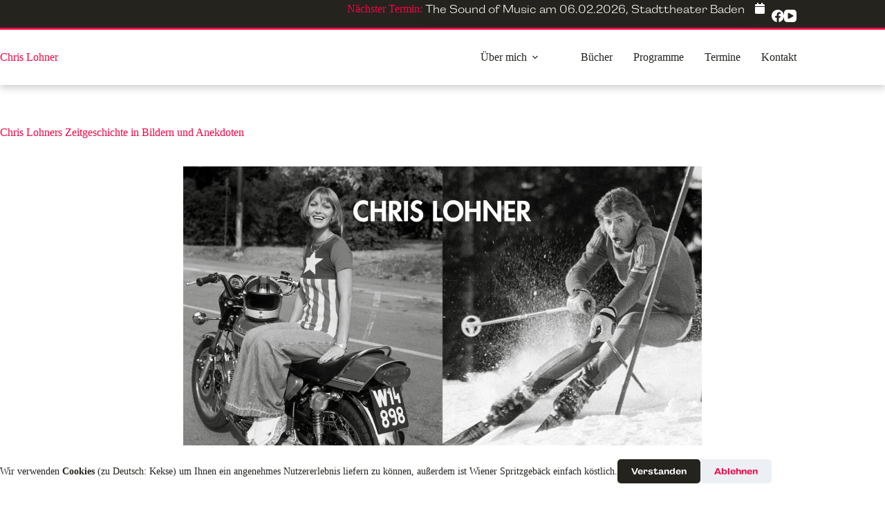

--- FILE ---
content_type: text/css
request_url: https://www.chrislohner.com/wp-content/uploads/blocksy/css/global.css?ver=85298
body_size: 2284
content:
[data-header*="type-1"] .ct-header [data-id="logo"] .site-title {--theme-font-family:campaign, Sans-Serif;--theme-font-weight:400;--theme-font-size:40px;--theme-line-height:0;--theme-letter-spacing:0em;--theme-link-initial-color:var(--theme-palette-color-3);--theme-link-hover-color:var(--theme-palette-color-4);} [data-header*="type-1"] .ct-header [data-id="menu"] {--menu-items-spacing:30px;} [data-header*="type-1"] .ct-header [data-id="menu"] > ul > li > a {--theme-font-family:campaign, Sans-Serif;--theme-font-weight:400;--theme-text-transform:none;--theme-font-size:18px;--theme-line-height:1.3;--theme-link-initial-color:var(--theme-palette-color-1);--theme-link-hover-color:var(--theme-palette-color-4);--theme-link-active-color:var(--theme-palette-color-3);} [data-header*="type-1"] .ct-header [data-id="menu"] .sub-menu .ct-menu-link {--theme-link-initial-color:#ffffff;--theme-link-hover-color:var(--theme-palette-color-8);--theme-font-family:campaign, Sans-Serif;--theme-font-weight:500;--theme-font-size:14px;} [data-header*="type-1"] .ct-header [data-id="menu"] .sub-menu {--dropdown-background-color:var(--theme-palette-color-3);--dropdown-background-hover-color:var(--theme-palette-color-4);--dropdown-divider:1px solid var(--theme-palette-color-8);--theme-box-shadow:0px 5px 10px rgba(36, 35, 30, 0.5);--theme-border-radius:0px 0px 4px 4px;} [data-header*="type-1"] .ct-header [data-row*="middle"] {--height:80px;background-color:var(--theme-palette-color-8);background-image:none;--theme-border-top:none;--theme-border-bottom:none;--theme-box-shadow:0px 5px 10px rgba(36, 35, 30, 0.2);} [data-header*="type-1"] .ct-header [data-row*="middle"] > div {--theme-border-top:none;--theme-border-bottom:none;} [data-header*="type-1"] [data-id="mobile-menu"] {--theme-font-family:campaign, Sans-Serif;--theme-font-weight:500;--theme-font-size:30px;--theme-link-initial-color:#ffffff;--theme-link-hover-color:var(--theme-palette-color-6);--theme-link-active-color:var(--theme-palette-color-8);--mobile-menu-divider:none;} [data-header*="type-1"] #offcanvas {background-color:rgba(18, 21, 25, 0.98);--vertical-alignment:flex-start;--panel-content-height:100%;} [data-header*="type-1"] #offcanvas .ct-toggle-close {--theme-icon-color:var(--theme-palette-color-6);} [data-header*="type-1"] #offcanvas .ct-toggle-close:hover {--theme-icon-color:var(--theme-palette-color-4);} [data-header*="type-1"] [data-id="socials"].ct-header-socials {--theme-icon-size:18px;--items-spacing:18px;--margin:5px 0 0 0 !important;} [data-header*="type-1"] [data-id="socials"].ct-header-socials [data-color="custom"] {--theme-icon-color:var(--theme-palette-color-8);--theme-icon-hover-color:var(--theme-palette-color-3);--background-color:rgba(218, 222, 228, 0.3);--background-hover-color:var(--theme-palette-color-1);} [data-header*="type-1"] .ct-header [data-id="text"] {--max-width:100%;--theme-font-size:15px;--theme-line-height:1.3;} [data-header*="type-1"] .ct-header [data-row*="top"] {--height:40px;background-color:var(--theme-palette-color-1);background-image:none;--theme-border-top:none;--theme-border-bottom:3px solid var(--theme-palette-color-3);--theme-box-shadow:none;} [data-header*="type-1"] .ct-header [data-row*="top"] > div {--theme-border-top:none;--theme-border-bottom:none;} [data-header*="type-1"] [data-id="trigger"] {--theme-icon-size:18px;--theme-icon-color:var(--theme-palette-color-3);--theme-icon-hover-color:var(--theme-palette-color-4);} [data-header*="type-1"] {--header-height:120px;} [data-header*="type-1"] .ct-header {background-image:none;} [data-footer*="type-1"] .ct-footer [data-row*="bottom"] > div {--container-spacing:25px;--theme-border:none;--theme-border-top:none;--theme-border-bottom:none;--grid-template-columns:repeat(2, 1fr);} [data-footer*="type-1"] .ct-footer [data-row*="bottom"] .widget-title {--theme-font-size:16px;} [data-footer*="type-1"] .ct-footer [data-row*="bottom"] {--theme-border-top:3px solid var(--theme-palette-color-3);--theme-border-bottom:none;background-color:var(--theme-palette-color-1);} [data-footer*="type-1"] [data-id="copyright"] {--theme-font-family:campaign, Sans-Serif;--theme-font-weight:300;--theme-font-size:14px;--theme-line-height:1.3;--theme-text-color:var(--theme-palette-color-8);} [data-footer*="type-1"] [data-column="copyright"] {--horizontal-alignment:right;} [data-footer*="type-1"] .ct-footer [data-id="menu"] ul {--theme-font-family:campaign, Sans-Serif;--theme-font-weight:500;--theme-text-transform:none;--theme-font-size:14px;--theme-line-height:1.3;} [data-footer*="type-1"] .ct-footer [data-id="menu"] > ul > li > a {--theme-link-initial-color:var(--theme-palette-color-8);--theme-link-hover-color:var(--theme-palette-color-6);--theme-link-active-color:var(--theme-palette-color-3);} [data-footer*="type-1"] .ct-footer {background-color:var(--theme-palette-color-6);}:root {--theme-font-family:mrs-eaves-xl-serif-narrow, Sans-Serif;--theme-font-weight:400;--theme-text-transform:none;--theme-text-decoration:none;--theme-font-size:16px;--theme-line-height:1.65;--theme-letter-spacing:0em;--theme-button-font-family:campaign, Sans-Serif;--theme-button-font-weight:500;--theme-button-font-size:15px;--has-classic-forms:var(--true);--has-modern-forms:var(--false);--theme-form-field-border-initial-color:var(--theme-border-color);--theme-form-field-border-focus-color:var(--theme-palette-color-1);--theme-form-selection-field-initial-color:var(--theme-border-color);--theme-form-selection-field-active-color:var(--theme-palette-color-1);--theme-palette-color-1:#25231e;--theme-palette-color-2:#f2d9d0;--theme-palette-color-3:#f20544;--theme-palette-color-4:#bf0413;--theme-palette-color-5:#400101;--theme-palette-color-6:#f2a0be;--theme-palette-color-7:#d98452;--theme-palette-color-8:#ffffff;--theme-text-color:var(--theme-palette-color-1);--theme-link-initial-color:var(--theme-palette-color-4);--theme-link-hover-color:var(--theme-palette-color-3);--theme-selection-text-color:#ffffff;--theme-selection-background-color:var(--theme-palette-color-1);--theme-border-color:var(--theme-palette-color-3);--theme-headings-color:var(--theme-palette-color-3);--theme-content-spacing:1.5em;--theme-button-min-height:40px;--theme-button-shadow:none;--theme-button-transform:none;--theme-button-text-initial-color:var(--theme-palette-color-8);--theme-button-text-hover-color:var(--theme-palette-color-8);--theme-button-background-initial-color:var(--theme-palette-color-3);--theme-button-background-hover-color:var(--theme-palette-color-4);--theme-button-border:none;--theme-button-border-radius:5px;--theme-button-padding:5px 20px;--theme-normal-container-max-width:1400px;--theme-content-vertical-spacing:60px;--theme-container-edge-spacing:90vw;--theme-narrow-container-max-width:750px;--theme-wide-offset:130px;}h1 {--theme-font-family:campaign, Sans-Serif;--theme-font-weight:700;--theme-font-size:40px;--theme-line-height:1.5;}h2 {--theme-font-family:campaign, Sans-Serif;--theme-font-weight:700;--theme-font-size:35px;--theme-line-height:1.5;}h3 {--theme-font-family:campaign, Sans-Serif;--theme-font-weight:700;--theme-font-size:30px;--theme-line-height:1.5;}h4 {--theme-font-family:campaign, Sans-Serif;--theme-font-weight:700;--theme-font-size:25px;--theme-line-height:1.5;}h5 {--theme-font-family:campaign, Sans-Serif;--theme-font-weight:700;--theme-font-size:20px;--theme-line-height:1.5;}h6 {--theme-font-family:campaign, Sans-Serif;--theme-font-weight:700;--theme-font-size:16px;--theme-line-height:1.5;}.wp-block-pullquote {--theme-font-family:Georgia;--theme-font-weight:600;--theme-font-size:25px;}pre, code, samp, kbd {--theme-font-family:monospace;--theme-font-weight:400;--theme-font-size:16px;}figcaption {--theme-font-size:14px;}.ct-sidebar .widget-title {--theme-font-size:20px;}.ct-breadcrumbs {--theme-font-weight:600;--theme-text-transform:uppercase;--theme-font-size:12px;}body {background-color:var(--theme-palette-color-8);background-image:none;} [data-prefix="single_blog_post"] .entry-header .page-title {--theme-font-size:30px;} [data-prefix="single_blog_post"] .entry-header .entry-meta {--theme-font-weight:600;--theme-text-transform:uppercase;--theme-font-size:12px;--theme-line-height:1.3;} [data-prefix="categories"] .entry-header .page-title {--theme-font-size:30px;} [data-prefix="categories"] .entry-header .entry-meta {--theme-font-weight:600;--theme-text-transform:uppercase;--theme-font-size:12px;--theme-line-height:1.3;} [data-prefix="search"] .entry-header .page-title {--theme-font-size:30px;} [data-prefix="search"] .entry-header .entry-meta {--theme-font-weight:600;--theme-text-transform:uppercase;--theme-font-size:12px;--theme-line-height:1.3;} [data-prefix="author"] .entry-header .page-title {--theme-font-size:30px;} [data-prefix="author"] .entry-header .entry-meta {--theme-font-weight:600;--theme-text-transform:uppercase;--theme-font-size:12px;--theme-line-height:1.3;} [data-prefix="author"] .hero-section[data-type="type-2"] {background-color:var(--theme-palette-color-6);background-image:none;--container-padding:50px 0px;} [data-prefix="single_page"] .entry-header .page-title {--theme-font-size:30px;} [data-prefix="single_page"] .entry-header .entry-meta {--theme-font-weight:600;--theme-text-transform:uppercase;--theme-font-size:12px;--theme-line-height:1.3;} [data-prefix="buch_single"] .entry-header .page-title {--theme-font-size:30px;} [data-prefix="buch_single"] .entry-header .entry-meta {--theme-font-weight:600;--theme-text-transform:uppercase;--theme-font-size:12px;--theme-line-height:1.3;--theme-text-color:var(--theme-palette-color-1);} [data-prefix="buch_single"] .hero-section[data-type="type-1"] {--alignment:left;--margin-bottom:20px;} [data-prefix="buch_archive"] .entry-header .page-title {--theme-font-size:30px;} [data-prefix="buch_archive"] .entry-header .entry-meta {--theme-font-weight:600;--theme-text-transform:uppercase;--theme-font-size:12px;--theme-line-height:1.3;} [data-prefix="wp_theatre_prod_single"] .entry-header .page-title {--theme-font-size:30px;} [data-prefix="wp_theatre_prod_single"] .entry-header .entry-meta {--theme-font-weight:600;--theme-text-transform:uppercase;--theme-font-size:12px;--theme-line-height:1.3;} [data-prefix="wp_theatre_prod_archive"] .entry-header .page-title {--theme-font-size:30px;} [data-prefix="wp_theatre_prod_archive"] .entry-header .entry-meta {--theme-font-weight:600;--theme-text-transform:uppercase;--theme-font-size:12px;--theme-line-height:1.3;} [data-prefix="wp_theatre_event_single"] .entry-header .page-title {--theme-font-size:30px;} [data-prefix="wp_theatre_event_single"] .entry-header .entry-meta {--theme-font-weight:600;--theme-text-transform:uppercase;--theme-font-size:12px;--theme-line-height:1.3;} [data-prefix="wp_theatre_event_archive"] .entry-header .page-title {--theme-font-size:30px;} [data-prefix="wp_theatre_event_archive"] .entry-header .entry-meta {--theme-font-weight:600;--theme-text-transform:uppercase;--theme-font-size:12px;--theme-line-height:1.3;} [data-prefix="wp_theatre_season_single"] .entry-header .page-title {--theme-font-size:30px;} [data-prefix="wp_theatre_season_single"] .entry-header .entry-meta {--theme-font-weight:600;--theme-text-transform:uppercase;--theme-font-size:12px;--theme-line-height:1.3;} [data-prefix="wp_theatre_season_archive"] .entry-header .page-title {--theme-font-size:30px;} [data-prefix="wp_theatre_season_archive"] .entry-header .entry-meta {--theme-font-weight:600;--theme-text-transform:uppercase;--theme-font-size:12px;--theme-line-height:1.3;} [data-prefix="blog"] .entries {--grid-template-columns:repeat(3, minmax(0, 1fr));} [data-prefix="blog"] .entry-card .entry-title {--theme-font-size:20px;--theme-line-height:1.3;} [data-prefix="blog"] .entry-card .entry-meta {--theme-font-weight:600;--theme-text-transform:uppercase;--theme-font-size:12px;} [data-prefix="blog"] .entry-card {background-color:var(--theme-palette-color-8);--theme-box-shadow:0px 12px 18px -6px rgba(34, 56, 101, 0.04);} [data-prefix="categories"] .entries {--grid-template-columns:repeat(3, minmax(0, 1fr));} [data-prefix="categories"] .entry-card .entry-title {--theme-font-size:20px;--theme-line-height:1.3;} [data-prefix="categories"] .entry-card .entry-meta {--theme-font-weight:600;--theme-text-transform:uppercase;--theme-font-size:12px;} [data-prefix="categories"] .entry-card {background-color:var(--theme-palette-color-8);--theme-box-shadow:0px 12px 18px -6px rgba(34, 56, 101, 0.04);} [data-prefix="author"] .entries {--grid-template-columns:repeat(3, minmax(0, 1fr));} [data-prefix="author"] .entry-card .entry-title {--theme-font-size:20px;--theme-line-height:1.3;} [data-prefix="author"] .entry-card .entry-meta {--theme-font-weight:600;--theme-text-transform:uppercase;--theme-font-size:12px;} [data-prefix="author"] .entry-card {background-color:var(--theme-palette-color-8);--theme-box-shadow:0px 12px 18px -6px rgba(34, 56, 101, 0.04);} [data-prefix="search"] .entries {--grid-template-columns:repeat(3, minmax(0, 1fr));} [data-prefix="search"] .entry-card .entry-title {--theme-font-size:20px;--theme-line-height:1.3;} [data-prefix="search"] .entry-card .entry-meta {--theme-font-weight:600;--theme-text-transform:uppercase;--theme-font-size:12px;} [data-prefix="search"] .entry-card {background-color:var(--theme-palette-color-8);--theme-box-shadow:0px 12px 18px -6px rgba(34, 56, 101, 0.04);} [data-prefix="buch_archive"] .entries {--grid-template-columns:repeat(4, minmax(0, 1fr));} [data-prefix="buch_archive"] .entry-card .entry-title {--theme-font-size:20px;--theme-line-height:1.3;} [data-prefix="buch_archive"] .entry-card .entry-meta {--theme-font-family:campaign, Sans-Serif;--theme-font-weight:400;--theme-text-transform:uppercase;--theme-font-size:12px;} [data-prefix="buch_archive"] .entry-card {background-color:var(--theme-palette-color-2);--theme-border-radius:5px;--theme-box-shadow:0px 12px 18px -6px rgba(34, 56, 101, 0.25);} [data-prefix="buch_archive"] [data-archive="default"] .card-content .ct-media-container {--card-element-spacing:30px;} [data-prefix="buch_archive"] [data-archive="default"] .card-content .entry-meta[data-id="oB4pRO"] {--card-element-spacing:15px;} [data-prefix="wp_theatre_prod_archive"] .entry-card .entry-title {--theme-font-size:20px;--theme-line-height:1.3;} [data-prefix="wp_theatre_prod_archive"] .entry-card .entry-meta {--theme-font-weight:600;--theme-text-transform:uppercase;--theme-font-size:12px;} [data-prefix="wp_theatre_prod_archive"] .entry-card {background-color:var(--theme-palette-color-8);--theme-box-shadow:0px 12px 18px -6px rgba(34, 56, 101, 0.04);} [data-prefix="wp_theatre_event_archive"] .entry-card .entry-title {--theme-font-size:20px;--theme-line-height:1.3;} [data-prefix="wp_theatre_event_archive"] .entry-card .entry-meta {--theme-font-weight:600;--theme-text-transform:uppercase;--theme-font-size:12px;} [data-prefix="wp_theatre_event_archive"] .entry-card {background-color:var(--theme-palette-color-8);--theme-box-shadow:0px 12px 18px -6px rgba(34, 56, 101, 0.04);} [data-prefix="wp_theatre_season_archive"] .entries {--grid-template-columns:repeat(3, minmax(0, 1fr));} [data-prefix="wp_theatre_season_archive"] .entry-card .entry-title {--theme-font-size:20px;--theme-line-height:1.3;} [data-prefix="wp_theatre_season_archive"] .entry-card .entry-meta {--theme-font-weight:600;--theme-text-transform:uppercase;--theme-font-size:12px;} [data-prefix="wp_theatre_season_archive"] .entry-card {background-color:var(--theme-palette-color-8);--theme-box-shadow:0px 12px 18px -6px rgba(34, 56, 101, 0.04);}form textarea {--theme-form-field-height:170px;}.ct-sidebar {--theme-link-initial-color:var(--theme-text-color);}.ct-back-to-top {--back-top-bottom-offset:20px;--back-top-side-offset:20px;--theme-icon-color:#ffffff;--theme-icon-hover-color:#ffffff;--theme-box-shadow:0px 5px 20px rgba(210, 213, 218, 0.2);} [data-prefix="single_blog_post"] .ct-share-box .ct-module-title {--theme-font-weight:600;--theme-font-size:14px;} [data-prefix="single_blog_post"] .ct-share-box[data-type="type-1"] {--theme-border:1px solid var(--theme-border-color);} [data-prefix="buch_single"] .ct-share-box {--theme-icon-size:20;} [data-prefix="buch_single"] .ct-share-box .ct-module-title {--theme-font-weight:600;--theme-font-size:14px;} [data-prefix="buch_single"] .ct-share-box[data-type="type-1"] {--theme-icon-color:var(--theme-palette-color-3);--theme-icon-hover-color:var(--theme-palette-color-4);--theme-border:1px solid var(--theme-palette-color-1);} [data-prefix="buch_single"] .entry-tags .ct-module-title {--theme-font-weight:600;--theme-font-size:14px;} [data-prefix="buch_single"] .post-navigation {--theme-link-initial-color:var(--theme-text-color);} [data-prefix="wp_theatre_prod_single"] .ct-share-box {--theme-icon-size:20;} [data-prefix="wp_theatre_prod_single"] .ct-share-box .ct-module-title {--theme-font-weight:600;--theme-font-size:14px;} [data-prefix="wp_theatre_prod_single"] .ct-share-box[data-type="type-1"] {--theme-icon-color:var(--theme-palette-color-3);--theme-icon-hover-color:var(--theme-palette-color-4);--theme-border:1px solid var(--theme-palette-color-1);} [data-prefix="buch_single"] [class*="ct-container"] > article[class*="post"] {--has-boxed:var(--false);--has-wide:var(--true);} [data-prefix="wp_theatre_prod_single"] [class*="ct-container"] > article[class*="post"] {--has-boxed:var(--false);--has-wide:var(--true);} [data-prefix="wp_theatre_event_single"] [class*="ct-container"] > article[class*="post"] {--has-boxed:var(--false);--has-wide:var(--true);} [data-prefix="wp_theatre_season_single"] [class*="ct-container"] > article[class*="post"] {--has-boxed:var(--false);--has-wide:var(--true);} [data-prefix="single_blog_post"] [class*="ct-container"] > article[class*="post"] {--has-boxed:var(--false);--has-wide:var(--true);} [data-prefix="single_page"] [class*="ct-container"] > article[class*="post"] {--has-boxed:var(--false);--has-wide:var(--true);}.cookie-notification {--backgroundColor:var(--theme-palette-color-8);--maxWidth:400px;}.cookie-notification .ct-cookies-accept-button {--theme-button-background-initial-color:var(--theme-palette-color-1);--theme-button-background-hover-color:var(--theme-palette-color-3);}.cookie-notification .ct-cookies-decline-button {--theme-button-text-initial-color:var(--theme-palette-color-3);--theme-button-text-hover-color:var(--theme-palette-color-3);--theme-button-background-initial-color:rgba(224, 229, 235, 0.6);--theme-button-background-hover-color:rgba(224, 229, 235, 1);}@media (max-width: 999.98px) {  [data-header*="type-1"] .ct-header [data-row*="middle"] {--height:70px;} [data-header*="type-1"] #offcanvas {background-color:var(--theme-palette-color-3);} [data-header*="type-1"] .ct-header [data-id="text"] {--horizontal-alignment:center;} [data-header*="type-1"] {--header-height:110px;} [data-footer*="type-1"] .ct-footer [data-row*="bottom"] > div {--grid-template-columns:initial;} [data-prefix="blog"] .entries {--grid-template-columns:repeat(2, minmax(0, 1fr));} [data-prefix="categories"] .entries {--grid-template-columns:repeat(2, minmax(0, 1fr));} [data-prefix="author"] .entries {--grid-template-columns:repeat(2, minmax(0, 1fr));} [data-prefix="search"] .entries {--grid-template-columns:repeat(2, minmax(0, 1fr));} [data-prefix="buch_archive"] .entries {--grid-template-columns:repeat(2, minmax(0, 1fr));} [data-prefix="wp_theatre_season_archive"] .entries {--grid-template-columns:repeat(2, minmax(0, 1fr));}}@media (max-width: 689.98px) {[data-header*="type-1"] .ct-header [data-id="logo"] .site-title {--theme-font-size:35px;} [data-header*="type-1"] [data-id="mobile-menu"] {--theme-font-size:20px;--margin:0px 0;} [data-header*="type-1"] #offcanvas {--vertical-alignment:center;--panel-content-height:auto;--horizontal-alignment:initial;--text-horizontal-alignment:initial;} [data-header*="type-1"] [data-id="socials"].ct-header-socials {--items-spacing:20px;} [data-header*="type-1"] [data-id="socials"].ct-header-socials [data-color="custom"] {--theme-icon-hover-color:var(--theme-palette-color-6);} [data-footer*="type-1"] .ct-footer [data-row*="bottom"] > div {--container-spacing:15px;--grid-template-columns:initial;} [data-footer*="type-1"] [data-column="copyright"] {--horizontal-alignment:center;} [data-prefix="blog"] .entries {--grid-template-columns:repeat(1, minmax(0, 1fr));} [data-prefix="blog"] .entry-card .entry-title {--theme-font-size:18px;} [data-prefix="categories"] .entries {--grid-template-columns:repeat(1, minmax(0, 1fr));} [data-prefix="categories"] .entry-card .entry-title {--theme-font-size:18px;} [data-prefix="author"] .entries {--grid-template-columns:repeat(1, minmax(0, 1fr));} [data-prefix="author"] .entry-card .entry-title {--theme-font-size:18px;} [data-prefix="search"] .entries {--grid-template-columns:repeat(1, minmax(0, 1fr));} [data-prefix="search"] .entry-card .entry-title {--theme-font-size:18px;} [data-prefix="buch_archive"] .entries {--grid-template-columns:repeat(1, minmax(0, 1fr));} [data-prefix="buch_archive"] .entry-card .entry-title {--theme-font-size:18px;} [data-prefix="wp_theatre_prod_archive"] .entry-card .entry-title {--theme-font-size:18px;} [data-prefix="wp_theatre_event_archive"] .entry-card .entry-title {--theme-font-size:18px;} [data-prefix="wp_theatre_season_archive"] .entries {--grid-template-columns:repeat(1, minmax(0, 1fr));} [data-prefix="wp_theatre_season_archive"] .entry-card .entry-title {--theme-font-size:18px;}:root {--theme-content-vertical-spacing:50px;--theme-container-edge-spacing:88vw;}}